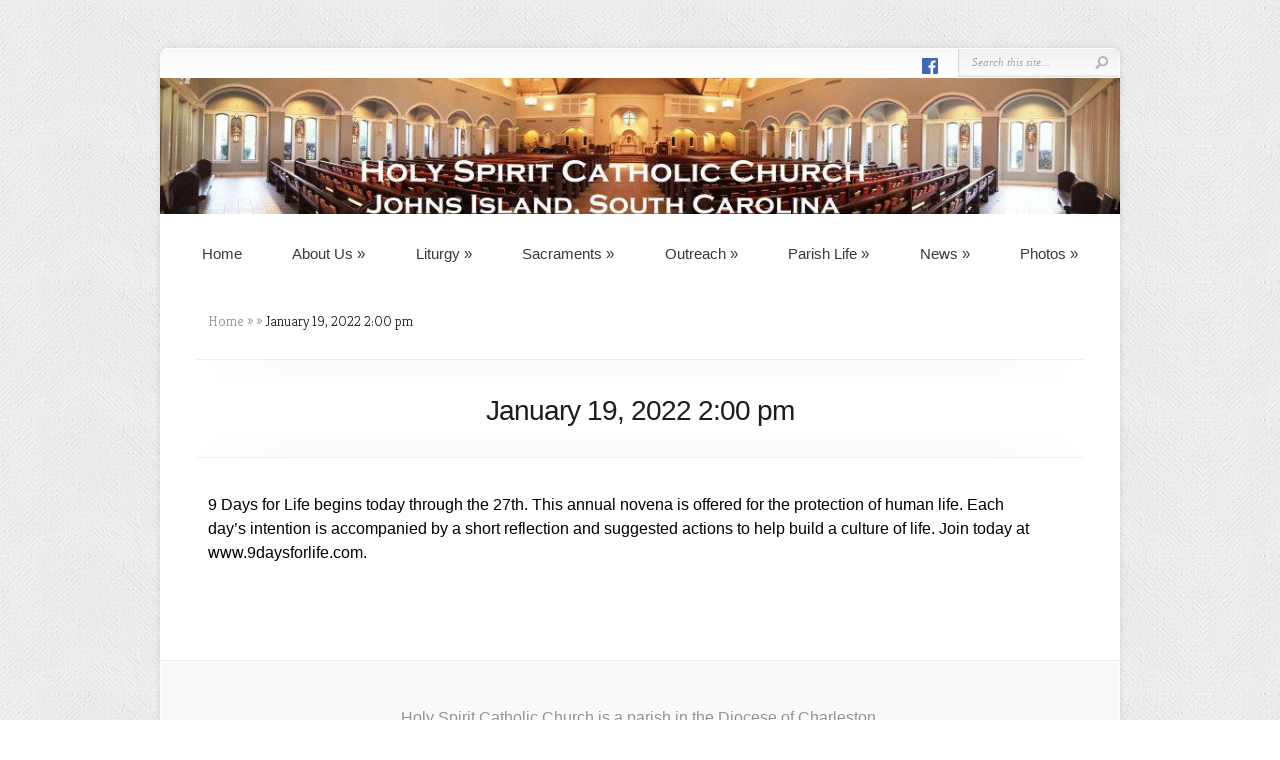

--- FILE ---
content_type: text/html; charset=UTF-8
request_url: https://holyspiritsc.org/myparish-messages/524433/
body_size: 49380
content:
<!DOCTYPE html PUBLIC "-//W3C//DTD XHTML 1.0 Transitional//EN" "http://www.w3.org/TR/xhtml1/DTD/xhtml1-transitional.dtd">
<html xmlns="http://www.w3.org/1999/xhtml" lang="en-US">
<head profile="http://gmpg.org/xfn/11">
<meta http-equiv="Content-Type" content="text/html; charset=UTF-8" />
<title>  January 19, 2022 2:00 pm | Holy Spirit Catholic Church</title>

<link rel="stylesheet" href="https://holyspiritsc.org/wp-content/themes/Chameleon/style.css" type="text/css" media="screen" />
<link rel="stylesheet" href="https://holyspiritsc.org/wp-content/themes/Chameleon/css/colorpicker.css" type="text/css" media="screen" />

<link href='https://fonts.googleapis.com/css?family=Droid+Sans:regular,bold' rel='stylesheet' type='text/css'/>
<link href='https://fonts.googleapis.com/css?family=Kreon:light,regular' rel='stylesheet' type='text/css'/>

<link rel="alternate" type="application/rss+xml" title="Holy Spirit Catholic Church RSS Feed" href="https://holyspiritsc.org/feed/" />
<link rel="alternate" type="application/atom+xml" title="Holy Spirit Catholic Church Atom Feed" href="https://holyspiritsc.org/feed/atom/" />
<link rel="pingback" href="" />

<!--[if lt IE 7]>
	<link rel="stylesheet" type="text/css" href="https://holyspiritsc.org/wp-content/themes/Chameleon/css/ie6style.css" />
	<script type="text/javascript" src="https://holyspiritsc.org/wp-content/themes/Chameleon/js/DD_belatedPNG_0.0.8a-min.js"></script>
	<script type="text/javascript">DD_belatedPNG.fix('img#logo, span.overlay, a.zoom-icon, a.more-icon, #menu, #menu-right, #menu-content, ul#top-menu ul, #menu-bar, .footer-widget ul li, span.post-overlay, #content-area, .avatar-overlay, .comment-arrow, .testimonials-item-bottom, #quote, #bottom-shadow, #quote .container');</script>
<![endif]-->
<!--[if IE 7]>
	<link rel="stylesheet" type="text/css" href="https://holyspiritsc.org/wp-content/themes/Chameleon/css/ie7style.css" />
<![endif]-->
<!--[if IE 8]>
	<link rel="stylesheet" type="text/css" href="https://holyspiritsc.org/wp-content/themes/Chameleon/css/ie8style.css" />
<![endif]-->

<script type="text/javascript">
	document.documentElement.className = 'js';
</script>

<meta name='robots' content='max-image-preview:large' />
<link rel="alternate" type="application/rss+xml" title="Holy Spirit Catholic Church &raquo; Feed" href="https://holyspiritsc.org/feed/" />
<link rel="alternate" title="oEmbed (JSON)" type="application/json+oembed" href="https://holyspiritsc.org/wp-json/oembed/1.0/embed?url=https%3A%2F%2Fholyspiritsc.org%2Fmyparish-messages%2F524433%2F" />
<link rel="alternate" title="oEmbed (XML)" type="text/xml+oembed" href="https://holyspiritsc.org/wp-json/oembed/1.0/embed?url=https%3A%2F%2Fholyspiritsc.org%2Fmyparish-messages%2F524433%2F&#038;format=xml" />
<meta content="Chameleon v.2.91" name="generator"/><style id='wp-img-auto-sizes-contain-inline-css' type='text/css'>
img:is([sizes=auto i],[sizes^="auto," i]){contain-intrinsic-size:3000px 1500px}
/*# sourceURL=wp-img-auto-sizes-contain-inline-css */
</style>
<style id='wp-emoji-styles-inline-css' type='text/css'>

	img.wp-smiley, img.emoji {
		display: inline !important;
		border: none !important;
		box-shadow: none !important;
		height: 1em !important;
		width: 1em !important;
		margin: 0 0.07em !important;
		vertical-align: -0.1em !important;
		background: none !important;
		padding: 0 !important;
	}
/*# sourceURL=wp-emoji-styles-inline-css */
</style>
<link rel='stylesheet' id='wp-block-library-css' href='https://holyspiritsc.org/wp-includes/css/dist/block-library/style.min.css?ver=6.9' type='text/css' media='all' />
<style id='global-styles-inline-css' type='text/css'>
:root{--wp--preset--aspect-ratio--square: 1;--wp--preset--aspect-ratio--4-3: 4/3;--wp--preset--aspect-ratio--3-4: 3/4;--wp--preset--aspect-ratio--3-2: 3/2;--wp--preset--aspect-ratio--2-3: 2/3;--wp--preset--aspect-ratio--16-9: 16/9;--wp--preset--aspect-ratio--9-16: 9/16;--wp--preset--color--black: #000000;--wp--preset--color--cyan-bluish-gray: #abb8c3;--wp--preset--color--white: #ffffff;--wp--preset--color--pale-pink: #f78da7;--wp--preset--color--vivid-red: #cf2e2e;--wp--preset--color--luminous-vivid-orange: #ff6900;--wp--preset--color--luminous-vivid-amber: #fcb900;--wp--preset--color--light-green-cyan: #7bdcb5;--wp--preset--color--vivid-green-cyan: #00d084;--wp--preset--color--pale-cyan-blue: #8ed1fc;--wp--preset--color--vivid-cyan-blue: #0693e3;--wp--preset--color--vivid-purple: #9b51e0;--wp--preset--gradient--vivid-cyan-blue-to-vivid-purple: linear-gradient(135deg,rgb(6,147,227) 0%,rgb(155,81,224) 100%);--wp--preset--gradient--light-green-cyan-to-vivid-green-cyan: linear-gradient(135deg,rgb(122,220,180) 0%,rgb(0,208,130) 100%);--wp--preset--gradient--luminous-vivid-amber-to-luminous-vivid-orange: linear-gradient(135deg,rgb(252,185,0) 0%,rgb(255,105,0) 100%);--wp--preset--gradient--luminous-vivid-orange-to-vivid-red: linear-gradient(135deg,rgb(255,105,0) 0%,rgb(207,46,46) 100%);--wp--preset--gradient--very-light-gray-to-cyan-bluish-gray: linear-gradient(135deg,rgb(238,238,238) 0%,rgb(169,184,195) 100%);--wp--preset--gradient--cool-to-warm-spectrum: linear-gradient(135deg,rgb(74,234,220) 0%,rgb(151,120,209) 20%,rgb(207,42,186) 40%,rgb(238,44,130) 60%,rgb(251,105,98) 80%,rgb(254,248,76) 100%);--wp--preset--gradient--blush-light-purple: linear-gradient(135deg,rgb(255,206,236) 0%,rgb(152,150,240) 100%);--wp--preset--gradient--blush-bordeaux: linear-gradient(135deg,rgb(254,205,165) 0%,rgb(254,45,45) 50%,rgb(107,0,62) 100%);--wp--preset--gradient--luminous-dusk: linear-gradient(135deg,rgb(255,203,112) 0%,rgb(199,81,192) 50%,rgb(65,88,208) 100%);--wp--preset--gradient--pale-ocean: linear-gradient(135deg,rgb(255,245,203) 0%,rgb(182,227,212) 50%,rgb(51,167,181) 100%);--wp--preset--gradient--electric-grass: linear-gradient(135deg,rgb(202,248,128) 0%,rgb(113,206,126) 100%);--wp--preset--gradient--midnight: linear-gradient(135deg,rgb(2,3,129) 0%,rgb(40,116,252) 100%);--wp--preset--font-size--small: 13px;--wp--preset--font-size--medium: 20px;--wp--preset--font-size--large: 36px;--wp--preset--font-size--x-large: 42px;--wp--preset--spacing--20: 0.44rem;--wp--preset--spacing--30: 0.67rem;--wp--preset--spacing--40: 1rem;--wp--preset--spacing--50: 1.5rem;--wp--preset--spacing--60: 2.25rem;--wp--preset--spacing--70: 3.38rem;--wp--preset--spacing--80: 5.06rem;--wp--preset--shadow--natural: 6px 6px 9px rgba(0, 0, 0, 0.2);--wp--preset--shadow--deep: 12px 12px 50px rgba(0, 0, 0, 0.4);--wp--preset--shadow--sharp: 6px 6px 0px rgba(0, 0, 0, 0.2);--wp--preset--shadow--outlined: 6px 6px 0px -3px rgb(255, 255, 255), 6px 6px rgb(0, 0, 0);--wp--preset--shadow--crisp: 6px 6px 0px rgb(0, 0, 0);}:where(.is-layout-flex){gap: 0.5em;}:where(.is-layout-grid){gap: 0.5em;}body .is-layout-flex{display: flex;}.is-layout-flex{flex-wrap: wrap;align-items: center;}.is-layout-flex > :is(*, div){margin: 0;}body .is-layout-grid{display: grid;}.is-layout-grid > :is(*, div){margin: 0;}:where(.wp-block-columns.is-layout-flex){gap: 2em;}:where(.wp-block-columns.is-layout-grid){gap: 2em;}:where(.wp-block-post-template.is-layout-flex){gap: 1.25em;}:where(.wp-block-post-template.is-layout-grid){gap: 1.25em;}.has-black-color{color: var(--wp--preset--color--black) !important;}.has-cyan-bluish-gray-color{color: var(--wp--preset--color--cyan-bluish-gray) !important;}.has-white-color{color: var(--wp--preset--color--white) !important;}.has-pale-pink-color{color: var(--wp--preset--color--pale-pink) !important;}.has-vivid-red-color{color: var(--wp--preset--color--vivid-red) !important;}.has-luminous-vivid-orange-color{color: var(--wp--preset--color--luminous-vivid-orange) !important;}.has-luminous-vivid-amber-color{color: var(--wp--preset--color--luminous-vivid-amber) !important;}.has-light-green-cyan-color{color: var(--wp--preset--color--light-green-cyan) !important;}.has-vivid-green-cyan-color{color: var(--wp--preset--color--vivid-green-cyan) !important;}.has-pale-cyan-blue-color{color: var(--wp--preset--color--pale-cyan-blue) !important;}.has-vivid-cyan-blue-color{color: var(--wp--preset--color--vivid-cyan-blue) !important;}.has-vivid-purple-color{color: var(--wp--preset--color--vivid-purple) !important;}.has-black-background-color{background-color: var(--wp--preset--color--black) !important;}.has-cyan-bluish-gray-background-color{background-color: var(--wp--preset--color--cyan-bluish-gray) !important;}.has-white-background-color{background-color: var(--wp--preset--color--white) !important;}.has-pale-pink-background-color{background-color: var(--wp--preset--color--pale-pink) !important;}.has-vivid-red-background-color{background-color: var(--wp--preset--color--vivid-red) !important;}.has-luminous-vivid-orange-background-color{background-color: var(--wp--preset--color--luminous-vivid-orange) !important;}.has-luminous-vivid-amber-background-color{background-color: var(--wp--preset--color--luminous-vivid-amber) !important;}.has-light-green-cyan-background-color{background-color: var(--wp--preset--color--light-green-cyan) !important;}.has-vivid-green-cyan-background-color{background-color: var(--wp--preset--color--vivid-green-cyan) !important;}.has-pale-cyan-blue-background-color{background-color: var(--wp--preset--color--pale-cyan-blue) !important;}.has-vivid-cyan-blue-background-color{background-color: var(--wp--preset--color--vivid-cyan-blue) !important;}.has-vivid-purple-background-color{background-color: var(--wp--preset--color--vivid-purple) !important;}.has-black-border-color{border-color: var(--wp--preset--color--black) !important;}.has-cyan-bluish-gray-border-color{border-color: var(--wp--preset--color--cyan-bluish-gray) !important;}.has-white-border-color{border-color: var(--wp--preset--color--white) !important;}.has-pale-pink-border-color{border-color: var(--wp--preset--color--pale-pink) !important;}.has-vivid-red-border-color{border-color: var(--wp--preset--color--vivid-red) !important;}.has-luminous-vivid-orange-border-color{border-color: var(--wp--preset--color--luminous-vivid-orange) !important;}.has-luminous-vivid-amber-border-color{border-color: var(--wp--preset--color--luminous-vivid-amber) !important;}.has-light-green-cyan-border-color{border-color: var(--wp--preset--color--light-green-cyan) !important;}.has-vivid-green-cyan-border-color{border-color: var(--wp--preset--color--vivid-green-cyan) !important;}.has-pale-cyan-blue-border-color{border-color: var(--wp--preset--color--pale-cyan-blue) !important;}.has-vivid-cyan-blue-border-color{border-color: var(--wp--preset--color--vivid-cyan-blue) !important;}.has-vivid-purple-border-color{border-color: var(--wp--preset--color--vivid-purple) !important;}.has-vivid-cyan-blue-to-vivid-purple-gradient-background{background: var(--wp--preset--gradient--vivid-cyan-blue-to-vivid-purple) !important;}.has-light-green-cyan-to-vivid-green-cyan-gradient-background{background: var(--wp--preset--gradient--light-green-cyan-to-vivid-green-cyan) !important;}.has-luminous-vivid-amber-to-luminous-vivid-orange-gradient-background{background: var(--wp--preset--gradient--luminous-vivid-amber-to-luminous-vivid-orange) !important;}.has-luminous-vivid-orange-to-vivid-red-gradient-background{background: var(--wp--preset--gradient--luminous-vivid-orange-to-vivid-red) !important;}.has-very-light-gray-to-cyan-bluish-gray-gradient-background{background: var(--wp--preset--gradient--very-light-gray-to-cyan-bluish-gray) !important;}.has-cool-to-warm-spectrum-gradient-background{background: var(--wp--preset--gradient--cool-to-warm-spectrum) !important;}.has-blush-light-purple-gradient-background{background: var(--wp--preset--gradient--blush-light-purple) !important;}.has-blush-bordeaux-gradient-background{background: var(--wp--preset--gradient--blush-bordeaux) !important;}.has-luminous-dusk-gradient-background{background: var(--wp--preset--gradient--luminous-dusk) !important;}.has-pale-ocean-gradient-background{background: var(--wp--preset--gradient--pale-ocean) !important;}.has-electric-grass-gradient-background{background: var(--wp--preset--gradient--electric-grass) !important;}.has-midnight-gradient-background{background: var(--wp--preset--gradient--midnight) !important;}.has-small-font-size{font-size: var(--wp--preset--font-size--small) !important;}.has-medium-font-size{font-size: var(--wp--preset--font-size--medium) !important;}.has-large-font-size{font-size: var(--wp--preset--font-size--large) !important;}.has-x-large-font-size{font-size: var(--wp--preset--font-size--x-large) !important;}
/*# sourceURL=global-styles-inline-css */
</style>

<style id='classic-theme-styles-inline-css' type='text/css'>
/*! This file is auto-generated */
.wp-block-button__link{color:#fff;background-color:#32373c;border-radius:9999px;box-shadow:none;text-decoration:none;padding:calc(.667em + 2px) calc(1.333em + 2px);font-size:1.125em}.wp-block-file__button{background:#32373c;color:#fff;text-decoration:none}
/*# sourceURL=/wp-includes/css/classic-themes.min.css */
</style>
<link rel='stylesheet' id='contact-form-7-css' href='https://holyspiritsc.org/wp-content/plugins/contact-form-7/includes/css/styles.css?ver=6.1.4' type='text/css' media='all' />
<link rel='stylesheet' id='et_responsive-css' href='https://holyspiritsc.org/wp-content/themes/Chameleon/css/responsive.css?ver=6.9' type='text/css' media='all' />
<link rel='stylesheet' id='tablepress-default-css' href='https://holyspiritsc.org/wp-content/tablepress-combined.min.css?ver=44' type='text/css' media='all' />
<style id='tnc_custom_css-inline-css' type='text/css'>

            .nginx-cache-btn.nginx-cache-off a { background-color: #d63638 !important; }
            .nginx-cache-btn.nginx-cache-on a { background-color: green !important; }
        
/*# sourceURL=tnc_custom_css-inline-css */
</style>
<link rel='stylesheet' id='et-shortcodes-css-css' href='https://holyspiritsc.org/wp-content/themes/Chameleon/epanel/shortcodes/css/shortcodes.css?ver=3.0' type='text/css' media='all' />
<link rel='stylesheet' id='et-shortcodes-responsive-css-css' href='https://holyspiritsc.org/wp-content/themes/Chameleon/epanel/shortcodes/css/shortcodes_responsive.css?ver=3.0' type='text/css' media='all' />
<link rel='stylesheet' id='fancybox-css' href='https://holyspiritsc.org/wp-content/themes/Chameleon/epanel/page_templates/js/fancybox/jquery.fancybox-1.3.4.css?ver=1.3.4' type='text/css' media='screen' />
<link rel='stylesheet' id='et_page_templates-css' href='https://holyspiritsc.org/wp-content/themes/Chameleon/epanel/page_templates/page_templates.css?ver=1.8' type='text/css' media='screen' />
<script type="text/javascript" src="https://holyspiritsc.org/wp-includes/js/jquery/jquery.min.js?ver=3.7.1" id="jquery-core-js"></script>
<script type="text/javascript" src="https://holyspiritsc.org/wp-includes/js/jquery/jquery-migrate.min.js?ver=3.4.1" id="jquery-migrate-js"></script>
<script type="text/javascript" src="https://holyspiritsc.org/wp-content/themes/Chameleon/js/jquery.cycle.all.min.js?ver=1.0" id="jquery_cycle-js"></script>
<script type="text/javascript" src="//holyspiritsc.org/wp-content/plugins/revslider/sr6/assets/js/rbtools.min.js?ver=6.7.40" async id="tp-tools-js"></script>
<script type="text/javascript" src="//holyspiritsc.org/wp-content/plugins/revslider/sr6/assets/js/rs6.min.js?ver=6.7.40" async id="revmin-js"></script>
<link rel="https://api.w.org/" href="https://holyspiritsc.org/wp-json/" /><link rel="EditURI" type="application/rsd+xml" title="RSD" href="https://holyspiritsc.org/xmlrpc.php?rsd" />
<meta name="generator" content="WordPress 6.9" />
<link rel="canonical" href="https://holyspiritsc.org/myparish-messages/524433/" />
<link rel='shortlink' href='https://holyspiritsc.org/?p=5522' />
	<link rel="preconnect" href="https://fonts.googleapis.com">
	<link rel="preconnect" href="https://fonts.gstatic.com">
	<!-- Analytics by WP Statistics - https://wp-statistics.com -->
<!-- used in scripts --><meta name="et_featured_auto_speed" content="3500" /><meta name="et_disable_toptier" content="0" /><meta name="et_featured_slider_auto" content="1" /><meta name="et_theme_folder" content="https://holyspiritsc.org/wp-content/themes/Chameleon" /><style type="text/css">body { background-color: #fafcd8; }body { background-image: url(https://holyspiritsc.org/wp-content/themes/Chameleon/images/body-bg17.png); }</style><link id='ubuntu' href='http://fonts.googleapis.com/css?family=Ubuntu' rel='stylesheet' type='text/css' /><style type='text/css'>h1,h2,h3,h4,h5,h6,ul#top-menu a { font-family: 'Ubuntu', Arial, sans-serif !important;  }</style><style type='text/css'>h1,h2,h3,h4,h5,h6,ul#top-menu > li.current_page_item > a, ul#top-menu a:hover, ul#top-menu > li.sfHover > a, h2.title a {  }
		#featured h2 a, #featured-modest h2 a, #featured h2, #featured-modest h2 { color: #fff !important; }
		</style><link id='arvo' href='http://fonts.googleapis.com/css?family=Arvo' rel='stylesheet' type='text/css' /><style type='text/css'>body { font-family: 'Arvo', Arial, sans-serif !important;  }</style><style type='text/css'>body {  }</style><meta name="viewport" content="width=device-width, initial-scale=1.0, maximum-scale=1.0, user-scalable=0" /><style type="text/css" id="custom-background-css">
body.custom-background { background-color: #ffffff; }
</style>
	<meta name="generator" content="Powered by Slider Revolution 6.7.40 - responsive, Mobile-Friendly Slider Plugin for WordPress with comfortable drag and drop interface." />
<link rel="icon" href="https://holyspiritsc.org/wp-content/uploads/2015/04/cropped-Church2-32x32.jpg" sizes="32x32" />
<link rel="icon" href="https://holyspiritsc.org/wp-content/uploads/2015/04/cropped-Church2-192x192.jpg" sizes="192x192" />
<link rel="apple-touch-icon" href="https://holyspiritsc.org/wp-content/uploads/2015/04/cropped-Church2-180x180.jpg" />
<meta name="msapplication-TileImage" content="https://holyspiritsc.org/wp-content/uploads/2015/04/cropped-Church2-270x270.jpg" />
<script>function setREVStartSize(e){
			//window.requestAnimationFrame(function() {
				window.RSIW = window.RSIW===undefined ? window.innerWidth : window.RSIW;
				window.RSIH = window.RSIH===undefined ? window.innerHeight : window.RSIH;
				try {
					var pw = document.getElementById(e.c).parentNode.offsetWidth,
						newh;
					pw = pw===0 || isNaN(pw) || (e.l=="fullwidth" || e.layout=="fullwidth") ? window.RSIW : pw;
					e.tabw = e.tabw===undefined ? 0 : parseInt(e.tabw);
					e.thumbw = e.thumbw===undefined ? 0 : parseInt(e.thumbw);
					e.tabh = e.tabh===undefined ? 0 : parseInt(e.tabh);
					e.thumbh = e.thumbh===undefined ? 0 : parseInt(e.thumbh);
					e.tabhide = e.tabhide===undefined ? 0 : parseInt(e.tabhide);
					e.thumbhide = e.thumbhide===undefined ? 0 : parseInt(e.thumbhide);
					e.mh = e.mh===undefined || e.mh=="" || e.mh==="auto" ? 0 : parseInt(e.mh,0);
					if(e.layout==="fullscreen" || e.l==="fullscreen")
						newh = Math.max(e.mh,window.RSIH);
					else{
						e.gw = Array.isArray(e.gw) ? e.gw : [e.gw];
						for (var i in e.rl) if (e.gw[i]===undefined || e.gw[i]===0) e.gw[i] = e.gw[i-1];
						e.gh = e.el===undefined || e.el==="" || (Array.isArray(e.el) && e.el.length==0)? e.gh : e.el;
						e.gh = Array.isArray(e.gh) ? e.gh : [e.gh];
						for (var i in e.rl) if (e.gh[i]===undefined || e.gh[i]===0) e.gh[i] = e.gh[i-1];
											
						var nl = new Array(e.rl.length),
							ix = 0,
							sl;
						e.tabw = e.tabhide>=pw ? 0 : e.tabw;
						e.thumbw = e.thumbhide>=pw ? 0 : e.thumbw;
						e.tabh = e.tabhide>=pw ? 0 : e.tabh;
						e.thumbh = e.thumbhide>=pw ? 0 : e.thumbh;
						for (var i in e.rl) nl[i] = e.rl[i]<window.RSIW ? 0 : e.rl[i];
						sl = nl[0];
						for (var i in nl) if (sl>nl[i] && nl[i]>0) { sl = nl[i]; ix=i;}
						var m = pw>(e.gw[ix]+e.tabw+e.thumbw) ? 1 : (pw-(e.tabw+e.thumbw)) / (e.gw[ix]);
						newh =  (e.gh[ix] * m) + (e.tabh + e.thumbh);
					}
					var el = document.getElementById(e.c);
					if (el!==null && el) el.style.height = newh+"px";
					el = document.getElementById(e.c+"_wrapper");
					if (el!==null && el) {
						el.style.height = newh+"px";
						el.style.display = "block";
					}
				} catch(e){
					console.log("Failure at Presize of Slider:" + e)
				}
			//});
		  };</script>
	<style type="text/css">
		#et_pt_portfolio_gallery { margin-left: -41px; margin-right: -51px; }
		.et_pt_portfolio_item { margin-left: 35px; }
		.et_portfolio_small { margin-left: -40px !important; }
		.et_portfolio_small .et_pt_portfolio_item { margin-left: 32px !important; }
		.et_portfolio_large { margin-left: -26px !important; }
		.et_portfolio_large .et_pt_portfolio_item { margin-left: 11px !important; }
	</style>
		<style type="text/css" id="wp-custom-css">
			/*
You can add your own CSS here.

Click the help icon above to learn more.
*/

p#slogan {
  display: none;
}

#mobile_nav {
	padding: 12px;
	margin-top: 6px;
}

#mobile_nav #menu-toggle {
	display: flex;
	flex-flow: column nowrap;
	justify-content: space-around;
	height: 2rem;
}

#mobile_nav #menu-toggle .menu-line {
	background: #000000;
	border-radius: 1rem;
	width: 2rem;
	height: 2px;
	transition: transform 0.25s ease-in;
}

#mobile_nav.opened #top-line {
	transform: rotate(45deg) translate(6px, 6px);
}

#mobile_nav.opened #mid-line {
	display: none;
}

#mobile_nav.opened #btm-line {
	transform: rotate(-45deg) translate(4px, -6px);
}

#mobile_nav #mobile_menu {
	margin-top: 1rem;
}

.display-posts-listing {
	flex-wrap: wrap;
}

.display-posts-listing .image:hover + .title,
.display-posts-listing .image:focus + .title {
	text-decoration: underline;
}

#footer-content p {
  text-align: center;
}

#footer-content .copyright {
  margin-right: 1rem;
}

#footer-content .diocesan {
  margin-left: 1rem;
}

@media only screen and (max-width: 767px) {
	ul#top-menu {
		display: none;
	}

	.display-posts-listing .listing-item {
		width: 100%;
	}
}

.page-id-4908 #content {
	padding-left: 34px;
	padding-right: 0;
}		</style>
			<style id="egf-frontend-styles" type="text/css">
		h3 {color: #91241d;text-transform: uppercase;} p {} h1 {} h2 {} h4 {} h5 {} h6 {} 	</style>
	
<link rel='stylesheet' id='rs-plugin-settings-css' href='//holyspiritsc.org/wp-content/plugins/revslider/sr6/assets/css/rs6.css?ver=6.7.40' type='text/css' media='all' />
<style id='rs-plugin-settings-inline-css' type='text/css'>
#rs-demo-id {}
/*# sourceURL=rs-plugin-settings-inline-css */
</style>
</head>
<body class="wp-singular myparish-messages-template-default single single-myparish-messages postid-5522 custom-background wp-theme-Chameleon metaslider-plugin chrome et_includes_sidebar">
		<div id="container">
		<div id="header" class="clearfix">
			<a href="https://holyspiritsc.org">
				
				
			<!-- START Header Slider REVOLUTION SLIDER 6.7.40 --><p class="rs-p-wp-fix"></p>
			<rs-module-wrap id="rev_slider_1_1_wrapper" data-source="gallery" style="visibility:hidden;background:transparent;padding:0;margin:0px auto;margin-top:0;margin-bottom:0;">
				<rs-module id="rev_slider_1_1" style="" data-version="6.7.40">
					<rs-slides style="overflow: hidden; position: absolute;">
						<rs-slide style="position: absolute;" data-key="rs-1" data-title="Slide" data-anim="adpr:false;">
							<img src="//holyspiritsc.org/wp-content/plugins/revslider/sr6/assets/assets/dummy.png" alt="" title="January 19, 2022 2:00 pm" class="rev-slidebg tp-rs-img rs-lazyload" data-lazyload="//holyspiritsc.org/wp-content/uploads/2017/02/Panorama3-1024x146-1.jpg" data-no-retina>
<!---->					</rs-slide>
						<rs-slide style="position: absolute;" data-key="rs-2" data-title="Slide" data-anim="adpr:false;">
							<img src="//holyspiritsc.org/wp-content/plugins/revslider/sr6/assets/assets/dummy.png" alt="" title="January 19, 2022 2:00 pm" class="rev-slidebg tp-rs-img rs-lazyload" data-lazyload="//holyspiritsc.org/wp-content/uploads/2017/12/Adopt-a-family-9-e1513572227697.jpg" data-bg="p:0% 20%;" data-no-retina>
<!---->					</rs-slide>
					</rs-slides>
				</rs-module>
				<script>
					setREVStartSize({c: 'rev_slider_1_1',rl:[1240,1024,778,480],el:[],gw:[960],gh:[136],type:'standard',justify:'',layout:'fullwidth',mh:"0"});if (window.RS_MODULES!==undefined && window.RS_MODULES.modules!==undefined && window.RS_MODULES.modules["revslider11"]!==undefined) {window.RS_MODULES.modules["revslider11"].once = false;window.revapi1 = undefined;if (window.RS_MODULES.checkMinimal!==undefined) window.RS_MODULES.checkMinimal()}
				</script>
			</rs-module-wrap>
			<!-- END REVOLUTION SLIDER -->
			</a>
			<p id="slogan">Johns Island, SC</p>
			<a href="#" id="mobile_nav" class="closed">
		<div id="menu-toggle">
			<div class="menu-line" id="top-line"></div>
			<div class="menu-line" id="mid-line"></div>
			<div class="menu-line" id="btm-line"></div>
		</div>
	</a>
			<ul id="top-menu" class="nav"><li id="menu-item-2273" class="menu-item menu-item-type-custom menu-item-object-custom menu-item-2273"><a href="/">Home</a></li>
<li id="menu-item-3153" class="menu-item menu-item-type-custom menu-item-object-custom menu-item-has-children menu-item-3153"><a href="#">About Us</a>
<ul class="sub-menu">
	<li id="menu-item-4281" class="menu-item menu-item-type-post_type menu-item-object-page menu-item-4281"><a href="https://holyspiritsc.org/join-our-parish/">Join Our Parish</a></li>
	<li id="menu-item-5323" class="menu-item menu-item-type-post_type menu-item-object-page menu-item-5323"><a href="https://holyspiritsc.org/mass-schedule-confession/">Mass Schedule &#038; Confession</a></li>
	<li id="menu-item-5468" class="menu-item menu-item-type-post_type menu-item-object-page menu-item-5468"><a href="https://holyspiritsc.org/online-giving/">Online Giving</a></li>
	<li id="menu-item-2191" class="menu-item menu-item-type-post_type menu-item-object-page menu-item-2191"><a href="https://holyspiritsc.org/staff/">Staff</a></li>
	<li id="menu-item-2206" class="menu-item menu-item-type-post_type menu-item-object-page menu-item-2206"><a href="https://holyspiritsc.org/our-pastor/">Pastor Emeritus</a></li>
	<li id="menu-item-2214" class="menu-item menu-item-type-post_type menu-item-object-page menu-item-2214"><a href="https://holyspiritsc.org/ministry-contacts/">Ministry Contacts</a></li>
	<li id="menu-item-2317" class="menu-item menu-item-type-post_type menu-item-object-page menu-item-2317"><a href="https://holyspiritsc.org/contact/">Contact</a></li>
	<li id="menu-item-2190" class="menu-item menu-item-type-post_type menu-item-object-page menu-item-2190"><a href="https://holyspiritsc.org/directions/">Directions</a></li>
	<li id="menu-item-2215" class="menu-item menu-item-type-post_type menu-item-object-page menu-item-2215"><a href="https://holyspiritsc.org/parish-calendar/">Parish Calendar</a></li>
	<li id="menu-item-2932" class="menu-item menu-item-type-post_type menu-item-object-page menu-item-2932"><a href="https://holyspiritsc.org/pastoral-council/">Pastoral Council</a></li>
	<li id="menu-item-2193" class="menu-item menu-item-type-post_type menu-item-object-page menu-item-2193"><a href="https://holyspiritsc.org/history/">History</a></li>
	<li id="menu-item-2205" class="menu-item menu-item-type-post_type menu-item-object-page menu-item-2205"><a href="https://holyspiritsc.org/columbarium-2/">Columbarium &#038; Cemetery</a></li>
</ul>
</li>
<li id="menu-item-2915" class="menu-item menu-item-type-custom menu-item-object-custom menu-item-has-children menu-item-2915"><a href="#">Liturgy</a>
<ul class="sub-menu">
	<li id="menu-item-2924" class="menu-item menu-item-type-post_type menu-item-object-page menu-item-2924"><a href="https://holyspiritsc.org/liturgical-ministers/">Liturgical Ministers</a></li>
	<li id="menu-item-2930" class="menu-item menu-item-type-post_type menu-item-object-page menu-item-2930"><a href="https://holyspiritsc.org/music-ministry/">Music Ministry</a></li>
</ul>
</li>
<li id="menu-item-2956" class="menu-item menu-item-type-custom menu-item-object-custom menu-item-has-children menu-item-2956"><a href="#">Sacraments</a>
<ul class="sub-menu">
	<li id="menu-item-2195" class="menu-item menu-item-type-post_type menu-item-object-page menu-item-2195"><a href="https://holyspiritsc.org/baptism/">Baptism</a></li>
	<li id="menu-item-2194" class="menu-item menu-item-type-post_type menu-item-object-page menu-item-2194"><a href="https://holyspiritsc.org/first-reconciliation/">First Reconciliation</a></li>
	<li id="menu-item-2202" class="menu-item menu-item-type-post_type menu-item-object-page menu-item-2202"><a href="https://holyspiritsc.org/first-eucharist/">First Eucharist</a></li>
	<li id="menu-item-2201" class="menu-item menu-item-type-post_type menu-item-object-page menu-item-2201"><a href="https://holyspiritsc.org/confirmation/">Confirmation</a></li>
	<li id="menu-item-2200" class="menu-item menu-item-type-post_type menu-item-object-page menu-item-2200"><a href="https://holyspiritsc.org/matrimony/">Matrimony</a></li>
	<li id="menu-item-2199" class="menu-item menu-item-type-post_type menu-item-object-page menu-item-2199"><a href="https://holyspiritsc.org/anointing-of-the-sick/">Anointing of the Sick</a></li>
	<li id="menu-item-2198" class="menu-item menu-item-type-post_type menu-item-object-page menu-item-2198"><a href="https://holyspiritsc.org/funerals/">Funerals</a></li>
	<li id="menu-item-2197" class="menu-item menu-item-type-post_type menu-item-object-page menu-item-2197"><a href="https://holyspiritsc.org/becoming-catholic/">Becoming Catholic</a></li>
</ul>
</li>
<li id="menu-item-2916" class="menu-item menu-item-type-custom menu-item-object-custom menu-item-has-children menu-item-2916"><a href="#">Outreach</a>
<ul class="sub-menu">
	<li id="menu-item-2919" class="menu-item menu-item-type-post_type menu-item-object-page menu-item-2919"><a href="https://holyspiritsc.org/adopt-a-family-project/">Adopt-a-Family Project</a></li>
	<li id="menu-item-2942" class="menu-item menu-item-type-post_type menu-item-object-page menu-item-2942"><a href="https://holyspiritsc.org/connecting-threads-guild/">Connecting Threads Guild</a></li>
	<li id="menu-item-2941" class="menu-item menu-item-type-post_type menu-item-object-page menu-item-2941"><a href="https://holyspiritsc.org/emergency-food-pantry/">Food Pantry</a></li>
	<li id="menu-item-2937" class="menu-item menu-item-type-post_type menu-item-object-page menu-item-2937"><a href="https://holyspiritsc.org/hospitality-and-outreach-ministry/">Hospitality and Outreach Ministries</a></li>
	<li id="menu-item-2934" class="menu-item menu-item-type-post_type menu-item-object-page menu-item-2934"><a href="https://holyspiritsc.org/ministry-of-consolation/">Ministry of Consolation</a></li>
	<li id="menu-item-2933" class="menu-item menu-item-type-post_type menu-item-object-page menu-item-2933"><a href="https://holyspiritsc.org/outreach-through-the-year/">Outreach through the Year</a></li>
	<li id="menu-item-6860" class="menu-item menu-item-type-post_type menu-item-object-page menu-item-6860"><a href="https://holyspiritsc.org/feeding-the-multitude/">Feeding the Multitude</a></li>
	<li id="menu-item-3657" class="menu-item menu-item-type-post_type menu-item-object-page menu-item-3657"><a href="https://holyspiritsc.org/paraclete-foundation/">Paraclete Foundation</a></li>
</ul>
</li>
<li id="menu-item-2914" class="menu-item menu-item-type-custom menu-item-object-custom menu-item-has-children menu-item-2914"><a href="#">Parish Life</a>
<ul class="sub-menu">
	<li id="menu-item-2944" class="menu-item menu-item-type-post_type menu-item-object-page menu-item-2944"><a href="https://holyspiritsc.org/christian-formation-of-children/">Parish School of Religion</a></li>
	<li id="menu-item-2947" class="menu-item menu-item-type-post_type menu-item-object-page menu-item-2947"><a href="https://holyspiritsc.org/adult-faith-education/">Adult Faith Sharing &amp; Bible Study</a></li>
	<li id="menu-item-2948" class="menu-item menu-item-type-post_type menu-item-object-page menu-item-2948"><a href="https://holyspiritsc.org/book-groups/">Book Group</a></li>
	<li id="menu-item-2940" class="menu-item menu-item-type-post_type menu-item-object-page menu-item-2940"><a href="https://holyspiritsc.org/family-ministry/">Family Ministry</a></li>
	<li id="menu-item-2939" class="menu-item menu-item-type-post_type menu-item-object-page menu-item-2939"><a href="https://holyspiritsc.org/garden-ministry/">Garden Ministry and Arimatheans</a></li>
	<li id="menu-item-2938" class="menu-item menu-item-type-post_type menu-item-object-page menu-item-2938"><a href="https://holyspiritsc.org/hispanic-community/">Hispanic Community</a></li>
	<li id="menu-item-2935" class="menu-item menu-item-type-post_type menu-item-object-page menu-item-2935"><a href="https://holyspiritsc.org/mardi-gras-oyster-roast-bbq/">Mardi Gras Oyster Roast &#038; BBQ</a></li>
	<li id="menu-item-2931" class="menu-item menu-item-type-post_type menu-item-object-page menu-item-2931"><a href="https://holyspiritsc.org/respect-for-life-ministry/">Respect for Life Ministry</a></li>
</ul>
</li>
<li id="menu-item-2917" class="menu-item menu-item-type-custom menu-item-object-custom menu-item-has-children menu-item-2917"><a href="#">News</a>
<ul class="sub-menu">
	<li id="menu-item-2207" class="menu-item menu-item-type-post_type menu-item-object-page menu-item-2207"><a href="https://holyspiritsc.org/bulletin/">Bulletin</a></li>
	<li id="menu-item-6835" class="menu-item menu-item-type-post_type menu-item-object-page menu-item-6835"><a href="https://holyspiritsc.org/communication-requests/">Communication Requests</a></li>
	<li id="menu-item-4727" class="menu-item menu-item-type-post_type menu-item-object-page menu-item-4727"><a href="https://holyspiritsc.org/diocesan-office-of-child-youth-protection-information/">Diocesan Office of Child &#038; Youth Protection Information</a></li>
	<li id="menu-item-2192" class="menu-item menu-item-type-post_type menu-item-object-page menu-item-2192"><a href="https://holyspiritsc.org/links/">Links</a></li>
	<li id="menu-item-2217" class="menu-item menu-item-type-post_type menu-item-object-page menu-item-2217"><a href="https://holyspiritsc.org/liturgical-calendar/">Liturgical Calendar</a></li>
	<li id="menu-item-2367" class="menu-item menu-item-type-post_type menu-item-object-page menu-item-2367"><a href="https://holyspiritsc.org/myparish/">myParish</a></li>
	<li id="menu-item-3020" class="menu-item menu-item-type-post_type menu-item-object-page menu-item-3020"><a href="https://holyspiritsc.org/prayers-and-memoriams/">Prayers and Memoriams</a></li>
	<li id="menu-item-4408" class="menu-item menu-item-type-post_type menu-item-object-page menu-item-4408"><a href="https://holyspiritsc.org/videos/">Live Stream</a></li>
</ul>
</li>
<li id="menu-item-2918" class="menu-item menu-item-type-custom menu-item-object-custom menu-item-has-children menu-item-2918"><a href="#">Photos</a>
<ul class="sub-menu">
	<li id="menu-item-2204" class="menu-item menu-item-type-post_type menu-item-object-page menu-item-2204"><a href="https://holyspiritsc.org/?page_id=1162">Church Campus Images</a></li>
	<li id="menu-item-2953" class="menu-item menu-item-type-post_type menu-item-object-page menu-item-2953"><a href="https://holyspiritsc.org/?page_id=2951">Recent Events</a></li>
</ul>
</li>
</ul>
			<div id="additional-info">
				<div id="et-social-icons">
					<a href='https://www.facebook.com/pages/Holy-Spirit-Catholic-Church/104991606211262' target='_blank'><img alt='Facebook' src='https://holyspiritsc.org/wp-content/themes/Chameleon/images/facebook.png' /></a>				</div>

				<div id="search-form">
					<form method="get" id="searchform" action="https://holyspiritsc.org/">
						<input type="text" value="Search this site..." name="s" id="searchinput" />
						<input type="image" src="https://holyspiritsc.org/wp-content/themes/Chameleon/images/search_btn.png" id="searchsubmit" />
					</form>
				</div> <!-- end #search-form -->
			</div> <!-- end #additional-info -->
	   <!-- -->
		</div> <!-- end #header -->
<div id="breadcrumbs">
					<a href="https://holyspiritsc.org">Home</a> <span class="raquo">&raquo;</span>
				
									<a href=""></a> <span class="raquo">&raquo;</span> January 19, 2022 2:00 pm					</div> <!-- end #breadcrumbs --><div id="category-name">
	<div id="category-inner">
				<h1 class="category-title">January 19, 2022 2:00 pm</h1>
				
						<p class="description">
					Posted  by  on Jan 19, 2022 in  | <span>Comments Off<span class="screen-reader-text"> on January 19, 2022 2:00 pm</span></span>			</p>
			</div> <!-- end #category-inner -->
</div> <!-- end #category-name -->
<div id="content" class="clearfix">
	<div id="left-area">
			<div class="entry post clearfix">
						
											
										
			<p>9 Days for Life begins today through the 27th.  This annual novena is offered for the protection of human life.  Each day&#8217;s intention is accompanied by a short reflection and suggested actions to help build a culture of life.  Join today at www.9daysforlife.com.</p>
									
		</div> <!-- end .entry -->
		
				
					
				
				</div> 	<!-- end #left-area -->

	
</div> <!-- end #content -->	
		
		<div id="footer">
			<div id="footer-content" class="clearfix">
				<div id="footer-widgets" class="clearfix">
					<div id="text-7" class="footer-widget widget_text"><h4 class="widgettitle"> </h4>			<div class="textwidget"><p>Holy Spirit Catholic Church is a parish in the <a href="https://www.charlestondiocese.org">Diocese of Charleston</a>.</p>
</div>
		</div> <!-- end .footer-widget --><div id="text-6" class="footer-widget widget_text"><h4 class="widgettitle"> </h4>			<div class="textwidget"><p>3871 Betsy Kerrison Parkway • Johns Island, SC 29455<br />
Office Hours: Monday-Thursday 8:30 a.m. -4:00 p.m.<br />
Tel. (843) 768-0357 • Fax (843) 793-2958<br />
office@holyspiritsc.org</p>
</div>
		</div> <!-- end .footer-widget -->				</div> <!-- end #footer-widgets -->
				<!--<p id="copyright">Designed by  <a href="http://www.elegantthemes.com" title="Premium WordPress Themes">Elegant WordPress Themes</a> | Powered by  <a href="http://www.wordpress.org">WordPress</a></p>-->
                                <p><span class="copyright">&copy; 2026 <span class="site-title"><a href="https://holyspiritsc.org/" rel="home">Holy Spirit Catholic Church</a></span></span> <span class="diocesan">Made with &hearts; by <a target="_blank" href="http://diocesan.com">Diocesan</a></span></p>
			</div> <!-- end #footer-content -->
		</div> <!-- end #footer -->
	</div> <!-- end #container -->
	<script src="https://holyspiritsc.org/wp-content/themes/Chameleon/js/jquery.easing.1.3.js" type="text/javascript"></script>
<script src="https://holyspiritsc.org/wp-content/themes/Chameleon/js/superfish.js" type="text/javascript"></script>
<script src="https://holyspiritsc.org/wp-content/themes/Chameleon/js/custom.js" type="text/javascript"></script>	
		<script>
			window.RS_MODULES = window.RS_MODULES || {};
			window.RS_MODULES.modules = window.RS_MODULES.modules || {};
			window.RS_MODULES.waiting = window.RS_MODULES.waiting || [];
			window.RS_MODULES.defered = false;
			window.RS_MODULES.moduleWaiting = window.RS_MODULES.moduleWaiting || {};
			window.RS_MODULES.type = 'compiled';
		</script>
		<script type="speculationrules">
{"prefetch":[{"source":"document","where":{"and":[{"href_matches":"/*"},{"not":{"href_matches":["/wp-*.php","/wp-admin/*","/wp-content/uploads/*","/wp-content/*","/wp-content/plugins/*","/wp-content/themes/Chameleon/*","/*\\?(.+)"]}},{"not":{"selector_matches":"a[rel~=\"nofollow\"]"}},{"not":{"selector_matches":".no-prefetch, .no-prefetch a"}}]},"eagerness":"conservative"}]}
</script>
<script>
		if(typeof revslider_showDoubleJqueryError === "undefined") {function revslider_showDoubleJqueryError(sliderID) {console.log("You have some jquery.js library include that comes after the Slider Revolution files js inclusion.");console.log("To fix this, you can:");console.log("1. Set 'Module General Options' -> 'Advanced' -> 'jQuery & OutPut Filters' -> 'Put JS to Body' to on");console.log("2. Find the double jQuery.js inclusion and remove it");return "Double Included jQuery Library";}}
</script>
<script type="text/javascript" src="https://holyspiritsc.org/wp-content/themes/Chameleon/js/jquery.fitvids.js?ver=1.0" id="fitvids-js"></script>
<script type="text/javascript" src="https://holyspiritsc.org/wp-content/themes/Chameleon/js/jquery.flexslider-min.js?ver=1.0" id="flexslider-js"></script>
<script type="text/javascript" src="https://holyspiritsc.org/wp-content/themes/Chameleon/js/et_flexslider.js?ver=1.0" id="flexslider_script-js"></script>
<script type="text/javascript" src="https://holyspiritsc.org/wp-includes/js/dist/hooks.min.js?ver=dd5603f07f9220ed27f1" id="wp-hooks-js"></script>
<script type="text/javascript" src="https://holyspiritsc.org/wp-includes/js/dist/i18n.min.js?ver=c26c3dc7bed366793375" id="wp-i18n-js"></script>
<script type="text/javascript" id="wp-i18n-js-after">
/* <![CDATA[ */
wp.i18n.setLocaleData( { 'text direction\u0004ltr': [ 'ltr' ] } );
//# sourceURL=wp-i18n-js-after
/* ]]> */
</script>
<script type="text/javascript" src="https://holyspiritsc.org/wp-content/plugins/contact-form-7/includes/swv/js/index.js?ver=6.1.4" id="swv-js"></script>
<script type="text/javascript" id="contact-form-7-js-before">
/* <![CDATA[ */
var wpcf7 = {
    "api": {
        "root": "https:\/\/holyspiritsc.org\/wp-json\/",
        "namespace": "contact-form-7\/v1"
    }
};
//# sourceURL=contact-form-7-js-before
/* ]]> */
</script>
<script type="text/javascript" src="https://holyspiritsc.org/wp-content/plugins/contact-form-7/includes/js/index.js?ver=6.1.4" id="contact-form-7-js"></script>
<script type="text/javascript" src="https://holyspiritsc.org/wp-content/plugins/dpi-mpa/js/dpi-mpa.js?ver=0.5" id="dpi_mpa_front_script-js"></script>
<script type="text/javascript" id="wp-statistics-tracker-js-extra">
/* <![CDATA[ */
var WP_Statistics_Tracker_Object = {"requestUrl":"https://holyspiritsc.org/wp-json/wp-statistics/v2","ajaxUrl":"https://holyspiritsc.org/wp-admin/admin-ajax.php","hitParams":{"wp_statistics_hit":1,"source_type":"post_type_myparish-messages","source_id":5522,"search_query":"","signature":"54c2f1206f183de834f8a284b91c13d2","endpoint":"hit"},"option":{"dntEnabled":"1","bypassAdBlockers":"","consentIntegration":{"name":null,"status":[]},"isPreview":false,"userOnline":false,"trackAnonymously":false,"isWpConsentApiActive":false,"consentLevel":""},"isLegacyEventLoaded":"","customEventAjaxUrl":"https://holyspiritsc.org/wp-admin/admin-ajax.php?action=wp_statistics_custom_event&nonce=5c0e30e8c1","onlineParams":{"wp_statistics_hit":1,"source_type":"post_type_myparish-messages","source_id":5522,"search_query":"","signature":"54c2f1206f183de834f8a284b91c13d2","action":"wp_statistics_online_check"},"jsCheckTime":"60000"};
//# sourceURL=wp-statistics-tracker-js-extra
/* ]]> */
</script>
<script type="text/javascript" src="https://holyspiritsc.org/wp-content/plugins/wp-statistics/assets/js/tracker.js?ver=14.16" id="wp-statistics-tracker-js"></script>
<script type="text/javascript" src="https://www.google.com/recaptcha/api.js?render=6LfRo5sUAAAAACTnG9gU-mHypKA3F57zSfQ2KMT-&amp;ver=3.0" id="google-recaptcha-js"></script>
<script type="text/javascript" src="https://holyspiritsc.org/wp-includes/js/dist/vendor/wp-polyfill.min.js?ver=3.15.0" id="wp-polyfill-js"></script>
<script type="text/javascript" id="wpcf7-recaptcha-js-before">
/* <![CDATA[ */
var wpcf7_recaptcha = {
    "sitekey": "6LfRo5sUAAAAACTnG9gU-mHypKA3F57zSfQ2KMT-",
    "actions": {
        "homepage": "homepage",
        "contactform": "contactform"
    }
};
//# sourceURL=wpcf7-recaptcha-js-before
/* ]]> */
</script>
<script type="text/javascript" src="https://holyspiritsc.org/wp-content/plugins/contact-form-7/modules/recaptcha/index.js?ver=6.1.4" id="wpcf7-recaptcha-js"></script>
<script type="text/javascript" src="https://holyspiritsc.org/wp-content/themes/Chameleon/epanel/page_templates/js/fancybox/jquery.easing-1.3.pack.js?ver=1.3.4" id="easing-js"></script>
<script type="text/javascript" src="https://holyspiritsc.org/wp-content/themes/Chameleon/epanel/page_templates/js/fancybox/jquery.fancybox-1.3.4.pack.js?ver=1.3.4" id="fancybox-js"></script>
<script type="text/javascript" src="https://holyspiritsc.org/wp-content/themes/Chameleon/epanel/page_templates/js/et-ptemplates-frontend.js?ver=1.1" id="et-ptemplates-frontend-js"></script>
<script id="wp-emoji-settings" type="application/json">
{"baseUrl":"https://s.w.org/images/core/emoji/17.0.2/72x72/","ext":".png","svgUrl":"https://s.w.org/images/core/emoji/17.0.2/svg/","svgExt":".svg","source":{"concatemoji":"https://holyspiritsc.org/wp-includes/js/wp-emoji-release.min.js?ver=6.9"}}
</script>
<script type="module">
/* <![CDATA[ */
/*! This file is auto-generated */
const a=JSON.parse(document.getElementById("wp-emoji-settings").textContent),o=(window._wpemojiSettings=a,"wpEmojiSettingsSupports"),s=["flag","emoji"];function i(e){try{var t={supportTests:e,timestamp:(new Date).valueOf()};sessionStorage.setItem(o,JSON.stringify(t))}catch(e){}}function c(e,t,n){e.clearRect(0,0,e.canvas.width,e.canvas.height),e.fillText(t,0,0);t=new Uint32Array(e.getImageData(0,0,e.canvas.width,e.canvas.height).data);e.clearRect(0,0,e.canvas.width,e.canvas.height),e.fillText(n,0,0);const a=new Uint32Array(e.getImageData(0,0,e.canvas.width,e.canvas.height).data);return t.every((e,t)=>e===a[t])}function p(e,t){e.clearRect(0,0,e.canvas.width,e.canvas.height),e.fillText(t,0,0);var n=e.getImageData(16,16,1,1);for(let e=0;e<n.data.length;e++)if(0!==n.data[e])return!1;return!0}function u(e,t,n,a){switch(t){case"flag":return n(e,"\ud83c\udff3\ufe0f\u200d\u26a7\ufe0f","\ud83c\udff3\ufe0f\u200b\u26a7\ufe0f")?!1:!n(e,"\ud83c\udde8\ud83c\uddf6","\ud83c\udde8\u200b\ud83c\uddf6")&&!n(e,"\ud83c\udff4\udb40\udc67\udb40\udc62\udb40\udc65\udb40\udc6e\udb40\udc67\udb40\udc7f","\ud83c\udff4\u200b\udb40\udc67\u200b\udb40\udc62\u200b\udb40\udc65\u200b\udb40\udc6e\u200b\udb40\udc67\u200b\udb40\udc7f");case"emoji":return!a(e,"\ud83e\u1fac8")}return!1}function f(e,t,n,a){let r;const o=(r="undefined"!=typeof WorkerGlobalScope&&self instanceof WorkerGlobalScope?new OffscreenCanvas(300,150):document.createElement("canvas")).getContext("2d",{willReadFrequently:!0}),s=(o.textBaseline="top",o.font="600 32px Arial",{});return e.forEach(e=>{s[e]=t(o,e,n,a)}),s}function r(e){var t=document.createElement("script");t.src=e,t.defer=!0,document.head.appendChild(t)}a.supports={everything:!0,everythingExceptFlag:!0},new Promise(t=>{let n=function(){try{var e=JSON.parse(sessionStorage.getItem(o));if("object"==typeof e&&"number"==typeof e.timestamp&&(new Date).valueOf()<e.timestamp+604800&&"object"==typeof e.supportTests)return e.supportTests}catch(e){}return null}();if(!n){if("undefined"!=typeof Worker&&"undefined"!=typeof OffscreenCanvas&&"undefined"!=typeof URL&&URL.createObjectURL&&"undefined"!=typeof Blob)try{var e="postMessage("+f.toString()+"("+[JSON.stringify(s),u.toString(),c.toString(),p.toString()].join(",")+"));",a=new Blob([e],{type:"text/javascript"});const r=new Worker(URL.createObjectURL(a),{name:"wpTestEmojiSupports"});return void(r.onmessage=e=>{i(n=e.data),r.terminate(),t(n)})}catch(e){}i(n=f(s,u,c,p))}t(n)}).then(e=>{for(const n in e)a.supports[n]=e[n],a.supports.everything=a.supports.everything&&a.supports[n],"flag"!==n&&(a.supports.everythingExceptFlag=a.supports.everythingExceptFlag&&a.supports[n]);var t;a.supports.everythingExceptFlag=a.supports.everythingExceptFlag&&!a.supports.flag,a.supports.everything||((t=a.source||{}).concatemoji?r(t.concatemoji):t.wpemoji&&t.twemoji&&(r(t.twemoji),r(t.wpemoji)))});
//# sourceURL=https://holyspiritsc.org/wp-includes/js/wp-emoji-loader.min.js
/* ]]> */
</script>
<script id="rs-initialisation-scripts">
		var	tpj = jQuery;

		var	revapi1;

		if(window.RS_MODULES === undefined) window.RS_MODULES = {};
		if(RS_MODULES.modules === undefined) RS_MODULES.modules = {};
		RS_MODULES.modules["revslider11"] = {once: RS_MODULES.modules["revslider11"]!==undefined ? RS_MODULES.modules["revslider11"].once : undefined, init:function() {
			window.revapi1 = window.revapi1===undefined || window.revapi1===null || window.revapi1.length===0  ? document.getElementById("rev_slider_1_1") : window.revapi1;
			if(window.revapi1 === null || window.revapi1 === undefined || window.revapi1.length==0) { window.revapi1initTry = window.revapi1initTry ===undefined ? 0 : window.revapi1initTry+1; if (window.revapi1initTry<20) requestAnimationFrame(function() {RS_MODULES.modules["revslider11"].init()}); return;}
			window.revapi1 = jQuery(window.revapi1);
			if(window.revapi1.revolution==undefined){ revslider_showDoubleJqueryError("rev_slider_1_1"); return;}
			revapi1.revolutionInit({
					revapi:"revapi1",
					visibilityLevels:"1240,1024,778,480",
					gridwidth:960,
					gridheight:136,
					lazyType:"smart",
					spinner:"spinner0",
					perspectiveType:"local",
					responsiveLevels:"1240,1024,778,480",
					progressBar:{disableProgressBar:true},
					navigation: {
						onHoverStop:false
					},
					viewPort: {
						global:true,
						globalDist:"-200px",
						enable:false,
						visible_area:"20%"
					},
					fallbacks: {
						allowHTML5AutoPlayOnAndroid:true
					},
			});
			
		}} // End of RevInitScript

		if (window.RS_MODULES.checkMinimal!==undefined) { window.RS_MODULES.checkMinimal();};
	</script>
</body>
</html>